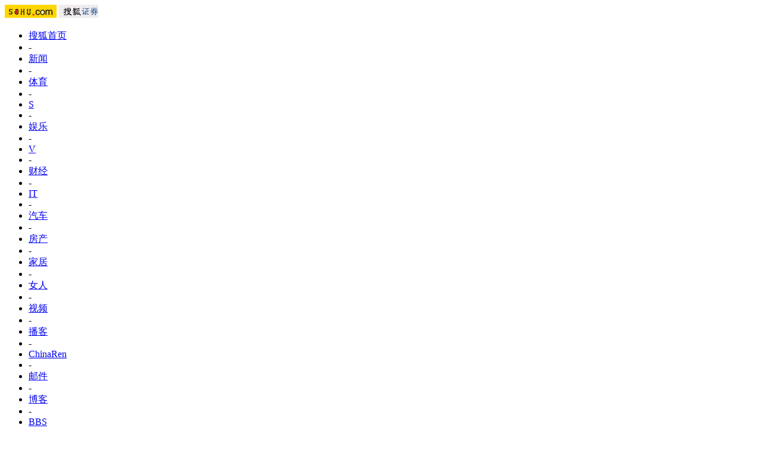

--- FILE ---
content_type: text/html; charset=gbk
request_url: https://q.stock.sohu.com/cn/300920/gsgg_11.shtml
body_size: 7192
content:
<!DOCTYPE html PUBLIC "-//W3C//DTD XHTML 1.0 Transitional//EN" "http://www.w3.org/TR/xhtml1/DTD/xhtml1-transitional.dtd">
<html xmlns="http://www.w3.org/1999/xhtml">
<head>
                                        <meta http-equiv="Content-Type" content="text/html; charset=gb2312"/>
    <!-- 财务报告,公司公告,新闻资讯,分析师评论 -->
    <title>润阳科技(300920) - 公司公告 - 股票行情中心 - 搜狐证券</title>
    <meta name="Keywords" content="润阳科技,300920,公司公告,报告,公告,评论">
    <meta name="Description"
          content="搜狐证券-行情中心(q.stock.sohu.com)-公司公告，提供润阳科技(300920)实时新闻资讯、个股新闻、分析师评论、公司公告、财务报告等信息">
    <link type="text/css" rel="stylesheet" href="//s1.biz.itc.cn/cn/css/BIZ_comm-1.4.2.css?000" media="screen" />
<link type="text/css" rel="stylesheet" href="//static.k.sohu.com/static/finance/pc/qstock/v0.0.12/css/BIZ_sec-1.4.1.css" media="screen" />

    <script type="text/javascript">
        /* 文件生成时写入区域 START */
        biz_Code = "cn_300920";
                    //上市股票
                biz_leftMenuConfig = [[0],[0, 0, 0, 0, 0, 0],[0],[0, 0, 0, 0, 0, 0],[0, 0, 0, 0],[0, 0, 0, 0, 0, 0, 0]];
    
        /* 文件生成时写入区域 END */
                                    biz_leftMenuConfig[2][0] = 1;
            biz_middMenuConfig = [1];
                                                                                        </script>
    <!-- 头部js START -->
    <script type="text/javascript">
/*var BIZ_menu_config = { nav: 1 };
commet_obj = {};
var loadEvents = function(){
    var ml1 = new jaw.commet(), url = PEAK.getHqURL(2);
    commet_obj = ml1;
    ml1.append("hq1", 25, url);
    ml1.handler();
}*/

</script>
<script type="text/javascript" src="//s1.biz.itc.cn/cn/script/lib/jquery-1.7.2.js"></script> 
<script type="text/javascript" src="//static.k.sohu.com/static/finance/pc/qstock/v0.0.12/js/biz/autocomplete-2.0.min.js"></script>
<script type="text/javascript" src="//static.k.sohu.com/static/finance/pc/qstock/v0.0.10/js/main/main-1.4.7.min.js"></script>

<script type="text/javascript">
var getServerTime = function(a) {//鍏徃鍏憡璇︾粏椤佃鎯呯鐗囪ˉ涓�
    var e = $("BIZ_time") || jQuery(".BIZ_IS_price_TS")[0];
    if (e) {
        var g = a[1][0], f = a[1][1], c = a[1][2], h = a[1][3], d = a[1][4], i = a[1][5];
        var b = new StringBuilder().append(g).append("-").append(f).append("-").append(c).append(" ").append(h).append(":").append(d).toString();
        e.innerHTML = b;
    }
    if (typeof window.js2fla == "function") {
        js2fla("['time', '" + b + "']");
    }
    PEAK.BIZ.serverTime.setHours(a[1][3], a[1][4]);
};
common_obj2fun.time = getServerTime;
</script>
<script type="text/javascript" src="//static.k.sohu.com/static/finance/pc/qstock/v0.0.10/js/main/hq_sec-1.4.min.js"></script>

    <!-- 头部js END -->
</head>

<body>

<!-- 页头 START -->
<!-- 搜狐通用页眉A START -->
<div id="criterionNav" class="Area_w">
    <a target="_blank" href="//www.sohu.com/" id="sohu_logo"><img height="22" border="0" src="//s1.biz.itc.cn/cn/pic/sohu_logo2.gif" alt="搜狐网站"/></a>
    <a target="_blank" href="//stock.sohu.com/" id="sohu_sec_logo"><img height="22" border="0" src="//s2.biz.itc.cn/cn/pic//stock_logo2.gif" alt="搜狐证券"/></a>

    <div id="criterionNav_right" class="Area">
    <ul class="right">
        <li><a target="_top" href="//www.sohu.com/">搜狐首页</a></li>
        <li>-</li>
        <li class="red"><a target="_top" href="//news.sohu.com/">新闻</a></li>
        <li>-</li>
        <li><a target="_top" href="//sports.sohu.com/">体育</a></li>
        <li>-</li>
        <li><a target="_top" href="//s.sohu.com/">S</a></li>
        <li>-</li>
        <li><a target="_top" href="//yule.sohu.com/">娱乐</a></li>
        <li>-</li>
        <li><a target="_top" href="//v.sohu.com/">V</a></li>
        <li>-</li>
        <li class="red"><a target="_top" href="//business.sohu.com/">财经</a></li>
        <li>-</li>
        <li><a target="_top" href="//it.sohu.com/">IT</a></li>
        <li>-</li>
        <li><a target="_top" href="//auto.sohu.com/">汽车</a></li>
        <li>-</li>
        <li><a target="_top" href="//house.sohu.com/">房产</a></li>
        <li>-</li>
        <li><a target="_top" href="//home.sohu.com/">家居</a></li>
        <li>-</li>
        <li><a target="_top" href="//women.sohu.com/">女人</a></li>
        <li>-</li>
        <li><a target="_top" href="//tv.sohu.com/">视频</a></li>
        <li>-</li>
        <li><a target="_top" href="//v.blog.sohu.com/">播客</a></li>
        <li>-</li>
        <li><a target="_top" href="//www.chinaren.com/">ChinaRen</a></li>
        <li>-</li>
        <li><a target="_top" href="//login.mail.sohu.com/">邮件</a></li>
        <li>-</li>
        <li><a target="_top" href="//blog.sohu.com/">博客</a></li>
        <li>-</li>
        <li><a target="_top" href="//club.sohu.com/">BBS</a></li>
        <li>-</li>
        <li><a target="_top" href="//comment2.news.sohu.com/">我说两句</a></li>
        <li>-</li>
        <li class="end"><a target="_top" href="//www.sogou.com/">搜狗</a></li>
    </ul>
    </div>

</div>
<!-- 搜狐通用页眉A END -->

<!-- 行情中心页眉 START -->
<div class="BIZ_header">
	<img id="BIZ_logo" src="//s3.biz.itc.cn/cn/pic/logo_BIZ_new_1.4.gif" title="搜狐财经行情Logo" alt="搜狐财经行情Logo" usemap="#BIZ_logo" />
	<map name="BIZ_logo">
		<area shape="rect" coords="0,0,110,46" href="//stock.sohu.com/" target="_blank"></area>
		<area shape="rect" coords="110,0,200,46" href="//q.stock.sohu.com/" target="_blank"></area>
	</map>
	<div id="BIZ_ver">
	 <!--	<a style="padding-right:30px;color:#f00" href="//stock.sohu.com/20130428/n374361532.shtml" target="_blank">*声明：由于系统调整，暂停美股港股行情服务</a> -->
		<a target="_blank" href="//q.stock.sohu.com/feedback.html">意见反馈</a>
		<a target="_blank" href="//stock.sohu.com/upload/stock_mobile.html " style="color:#18479B;">手机随时随地看行情</a>
	</div>

	<!-- 顶部功能栏 START -->
	<ul id="BIZ_fnbarA" class="BIZ_fnbarA">
		<li class="e1" c=0><a href="javascript:addBookmark();">加入收藏夹</a></li>
		<li class="e2" c=1><a href="javascript:setHomepage();">设为首页</a></li>
	</ul>
	<!-- 顶部功能栏 END -->

	<!-- 行情中心主导航 START -->
	<style type="text/css">
	div.BIZ_header div.BIZ_nav ul li{margin-right:0}
	</style>
	<div id="BIZ_nav" class="BIZ_nav">
		<ul style="width:900px;margin-left:135px">
			<li>首 页<a href="/index.shtml">首 页</a></li>
			<li>个 股<a href="/cn/000002/index.shtml">个 股</a></li>
			<li>指 数<a href="/cn/zs.shtml">指 数</a></li>
			<li>排 行<a href="/cn/ph.shtml">排 行</a></li>
			<li>板 块<a href="/cn/bk.shtml">板 块</a></li>
			<li>自选股<a style="background:url(//stock.sohu.com/upload/mystock2012/html/skin/images/new2.gif) no-repeat" href="/cn/mystock.shtml">自选股</a></li>
		<!--	<li>千股千评<a href="//t.stock.sohu.com">千股千评</a></li>-->
		<!--	<li>炒股大赛<a href="//q.stock.sohu.com/cgds/" target="_blank" style="color:#f60">炒股大赛</a></li>-->
		</ul>
		<div class="BIZ_update_info" style="display:none"></div>
		<div class="BIZ_nav_border"></div>
	</div>
</div>
<!-- 行情中心页眉 END -->

<!-- 页头 END -->

<!-- 行情中心主栏 START -->
<style type="text/css">
	div#FEP_searchbar{left:15px}
	div.BIZ_bar_wrapper div.BIZ_bar div.BIZ_login ul.off li.fn{width:50px;}
	div.BIZ_bar_wrapper div.BIZ_bar div.BIZ_login ul.on li.caption{margin-right:10px}
	div.BIZ_bar_wrapper div.BIZ_bar div.BIZ_login{left:auto;right:10px;background:url(//i1.itc.cn/20120920/2bb1_e4c60ac2_b96d_b596_71aa_d67fed8c8861_1.png) no-repeat; _background:transparent;_filter:progid:DXImageTransform.Microsoft.AlphaImageLoader(enabled='true',sizingMethod='crop',src='//i1.itc.cn/20120920/2bb1_e4c60ac2_b96d_b596_71aa_d67fed8c8861_1.png')}
</style>
<div class="BIZ_bar_wrapper">
	<div id="BIZ_bar" class="BIZ_bar">
		<!--
		<span class="BIZ_user"></span>
		行情中心登陆元素 START -->
		<div id="BIZ_login" class="BIZ_login"></div>
		<!-- 行情中心登陆元素 END -->
		
		<!-- 搜索&Suggest START -->
		<div id="FEP_searchbar" class="searchbar suggestRoot clearfix">
			<form action="javascript:void(0)" id="searchForm">
				<ul id="FEP_searchList" class="searchList clearfix">
					<li class="e1"><input id="searchInput" type="text" autoComplete="off" disableautocomplete /></li>
					<li class="e2"><input id="FEP_searchBtn" type="submit" class="suggest_btn" value=""/></li>
				</ul>
			</form>
			<div id="suggestDiv" class="suggestLists" style="display: none; "></div>
		</div>
		<!-- 搜索&Suggest END -->
	</div>
	<div class="BIZ_bar_border"></div>
</div>
<!--<div class="flash" style="width:980px;margin:0 auto 10px">
    <a href="//q.stock.sohu.com/cgds/index.do" target="_blank"><img src="//stock.sohu.com/upload/chaogu_pc/images/gf980x100.gif"></a>
</div>-->

<!-- 行情中心主栏 END -->

<div class="str2Column clearfix">
    <div class="str2ColumnL">
        <!-- 行情中心主菜单 START -->
        <div class="BIZ_menu_shadow">
            <div id="BIZ_stock_list" class="BIZ_stock_list">
	<div class="BIZ_tabA">
		<ul class="clearfix" id="FTag">
			<li id="ft0" class="current" c="BIZ_MyLBS"><span>最近浏览股</span></li>
			<li id="ft1" c="BIZ_Mystock"><span><a href="//q.stock.sohu.com/cn/mystock.shtml">我的自选股</a></span></li>
		</ul>
	</div>
	<table id="BIZ_MyLBS">
		<tr><td width="50px"><span>&nbsp;</span></td><td></td></tr>
		<tr><td><span>&nbsp;</span></td><td></td></tr>
		<tr><td><span>&nbsp;</span></td><td></td></tr>
		<tr><td><span>&nbsp;</span></td><td></td></tr>
		<tr class="last"><td><span>&nbsp;</span></td><td></td></tr>
	</table>
	<table id="BIZ_Mystock" style="display:none">
		<tr><td width="50px"><span>&nbsp;</span></td><td></td></tr>
		<tr><td><span>&nbsp;</span></td><td></td></tr>
		<tr><td><span>&nbsp;</span></td><td></td></tr>
		<tr><td><span>&nbsp;</span></td><td></td></tr>
		<tr class="last"><td><span>&nbsp;</span></td><td></td></tr>
	</table>
</div>

            <div class="BIZ_menu_border">
                <div id="BIZ_menu" class="BIZ_menu">
                    <script>biz_Name = "润阳科技";
var status = "0";</script>
<div class="part first">
    <ul>
        <li><a href="//q.stock.sohu.com/cn/300920/index.shtml"><b>润阳科技</b></a></li>
    </ul>
</div>
    <div class="part">
        <h3>行情图表</h3>
        <ul>
            <li class="tuijian_li" style="display:none"><a href="//q.stock.sohu.com/qp/index.html?cn_300920">实时行情</a><span class="tuijian">推荐</span></li>
            <li><a href="//q.stock.sohu.com/cn/300920/cjmx.shtml">成交明细</a></li>
            <li><a href="//q.stock.sohu.com/cn/300920/fjb.shtml">分价表</a></li>
            <li><a href="//q.stock.sohu.com/cn/300920/lshq.shtml">历史行情</a></li>
            <li><a href="//q.stock.sohu.com/cn/300920/lhb.shtml">龙虎榜数据</a></li>
                            <li><a href="//q.stock.sohu.com/cn/300920/dzjy.shtml">大宗交易</a></li>
                    </ul>
    </div>
    <div class="part">
        <h3>新闻资讯</h3>
        <ul>
            <!-- <li><a href="//q.stock.sohu.com/cn/300920/news_gs.shtml">公司新闻</a></li> -->
            <li><a href="//q.stock.sohu.com/cn/300920/information.shtml?type=100" target="_blank">公司公告</a></li>
            <!-- <li><a href="//q.stock.sohu.com/cn/300920/news_gg.shtml">个股研究</a></li> -->
            <!-- <li><a href="//q.stock.sohu.com/cn/300920/news_hy.shtml">行业新闻</a></li> -->
            <!-- <li><a href="//q.stock.sohu.com/cn/300920/news_xg.shtml">相关新闻</a></li> -->
            <!-- <li><a href="//q.stock.sohu.com/cn/300920/news.shtml">个股新闻</a></li> -->
            <!-- <li><a href="//q.stock.sohu.com/cn/300920/pl.shtml">分析师评论</a></li> -->
        </ul>
    </div>
    <div class="part">
        <h3>公司概况</h3>
        <ul>
            <li><a href="//q.stock.sohu.com/cn/300920/gsjj.shtml">公司简介</a></li>
            <li><a href="//q.stock.sohu.com/cn/300920/gbjg.shtml">股本结构</a></li>
            <li><a href="//q.stock.sohu.com/cn/300920/glc.shtml">管理层</a></li>
            <li><a href="//q.stock.sohu.com/cn/300920/jyqk.shtml">经营情况简介</a></li>
            <li><a href="//q.stock.sohu.com/cn/300920/bw.shtml">重大事项备忘</a></li>
            <li><a href="//q.stock.sohu.com/cn/300920/fhsp.shtml">分红送配记录</a></li>
        </ul>
    </div>
    <div class="part">
        <h3>持仓明细</h3>
        <ul>
            <li><a href="//q.stock.sohu.com/cn/300920/zygd.shtml">主要股东</a></li>
            <li><a href="//q.stock.sohu.com/cn/300920/ltgd.shtml">流通股股东</a></li>
            <li><a href="//q.stock.sohu.com/cn/300920/jjcc.shtml">基金持仓</a></li>
            <li><a href="//q.stock.sohu.com/cn/300920/xsjj.shtml">限售股解禁表</a></li>
        </ul>
    </div>
    <div class="part last">
        <h3>财务数据</h3>
        <ul>
            <li><a href="//q.stock.sohu.com/cn/300920/cwzb.shtml">重要财务指标</a></li>
            <li><a href="//q.stock.sohu.com/cn/300920/srgc.shtml">主营收入构成</a></li>
            <li><a href="//q.stock.sohu.com/cn/300920/zcfz.shtml">资产负债表</a></li>
            <li><a href="//q.stock.sohu.com/cn/300920/xjll.shtml">现金流量表</a></li>
            <li><a href="//q.stock.sohu.com/cn/300920/lr.shtml">利润表</a></li>
            <li><a href="//q.stock.sohu.com/cn/300920/yjyg.shtml">业绩预告</a></li>
            <li><a href="//q.stock.sohu.com/cn/300920/information.shtml?type=130" target="_blank">财务报告</a></li>
        </ul>
    </div>

                </div>
            </div>
        </div>
        <!-- 行情中心主菜单 END -->
    </div>
    <div class="str2ColumnR">
        <!-- 行情中心报价区域 START -->
        <div class="BIZ_IS_price_shadow">
            <div class="BIZ_IS_price_border">
                <div id="BIZ_IS_price_A1" class="BIZ_IS_priceA">
                    <div class="BIZ_IS_price_id">
                                                    <a id="BIZ_IS_Name"
                               href="//q.stock.sohu.com/cn/300920/index.shtml">润阳科技</a>
                                                <span>（300920）</span>
                    </div>
                    <!-- price START -->
                    					<ul class="BIZ_IS_price_A">
						<li class="e1" c=2></li>
						<li class="e2" c=3></li>
						<li class="e3" c=4></li>
					</ul>
					<div class="BIZ_IS_price_TS" id="BIZ_time"></div>

		            <!-- 加入自选股功能栏 START -->
					<div class="BIZ_fnbarB">
						<ul>
							<li class="e1"><a href="index.shtml">实时行情</a></li>
							<li class="e2"><a href="javascript:addMyStock();">加入自选股</a></li>
						</ul>
						<div id="BIZ_myStockList" class="e2" style="display:none;"></div>
					</div>
					<!-- 加入自选股功能栏 END -->

                    <!-- price END -->
                </div>
            </div>
        </div>
        <!-- 行情中心报价区域 END -->
        <div class="BIZ_innerMain">

            <div class="BIZ_tabC">
                                                    <ul id="BIZ_tabC">
                        <!-- <li><a href="/cn/300920/news.shtml">个股新闻</a></li> -->
                        <!-- <li><a href="/cn/300920/news_gs.shtml">公司新闻</a></li>-->
                        <li class="current">公司公告</li>
                        <!-- <li><a href="/cn/300920/news_gg.shtml">个股研究</a></li>-->
                        <!-- <li><a href="/cn/300920/news_hy.shtml">行业新闻</a></li>-->
                        <!-- <li><a href="/cn/300920/news_xg.shtml">相关新闻</a></li>-->
                    </ul>
                                                                                                
                            </div>
            <div class="BIZ_innerBoard">
                <h2>公司公告</h2>
                <div class="BIZ_innerContent">
                    <ul>
                                                                                    <li>·<a href="/cn,gg,300920,53291491.shtml" target="_blank">润阳科技：关于2023年度担保额度预计的公告</a>
                                    <span>（2023-04-26）</span>
                                                                            <a href="/newpdf/202353291491.pdf" title="查看PDF公告" target="_blank">
                                            <img class="ico_pdf" src="//s1.biz.itc.cn/cn/pic/ico_pdf.gif">
                                        </a>
                                                                    </li>

                                                            <li>·<a href="/cn,gg,300920,53291235.shtml" target="_blank">润阳科技：2022年度内部控制自我评价报告</a>
                                    <span>（2023-04-26）</span>
                                                                            <a href="/newpdf/202353291235.pdf" title="查看PDF公告" target="_blank">
                                            <img class="ico_pdf" src="//s1.biz.itc.cn/cn/pic/ico_pdf.gif">
                                        </a>
                                                                    </li>

                                                            <li>·<a href="/cn,gg,300920,53291255.shtml" target="_blank">润阳科技：兴业证券股份有限公司关于浙江润阳新材料科技股份有限公司2023年度日常关联交易预计的核查意见</a>
                                    <span>（2023-04-26）</span>
                                                                            <a href="/newpdf/202353291255.pdf" title="查看PDF公告" target="_blank">
                                            <img class="ico_pdf" src="//s1.biz.itc.cn/cn/pic/ico_pdf.gif">
                                        </a>
                                                                    </li>

                                                            <li>·<a href="/cn,gg,300920,53291427.shtml" target="_blank">润阳科技：董事会关于2022年度募集资金存放与使用情况的专项报告</a>
                                    <span>（2023-04-26）</span>
                                                                            <a href="/newpdf/202353291427.pdf" title="查看PDF公告" target="_blank">
                                            <img class="ico_pdf" src="//s1.biz.itc.cn/cn/pic/ico_pdf.gif">
                                        </a>
                                                                    </li>

                                                            <li>·<a href="/cn,gg,300920,53291497.shtml" target="_blank">润阳科技：关于向金融机构申请2023年度综合授信额度、银行贷款及相应担保事项的公告</a>
                                    <span>（2023-04-26）</span>
                                                                            <a href="/newpdf/202353291497.pdf" title="查看PDF公告" target="_blank">
                                            <img class="ico_pdf" src="//s1.biz.itc.cn/cn/pic/ico_pdf.gif">
                                        </a>
                                                                    </li>

                                                            <li>·<a href="/cn,gg,300920,53291249.shtml" target="_blank">润阳科技：2022年度独立董事述职报告（王光昌）</a>
                                    <span>（2023-04-26）</span>
                                                                            <a href="/newpdf/202353291249.pdf" title="查看PDF公告" target="_blank">
                                            <img class="ico_pdf" src="//s1.biz.itc.cn/cn/pic/ico_pdf.gif">
                                        </a>
                                                                    </li>

                                                            <li>·<a href="/cn,gg,300920,53291409.shtml" target="_blank">润阳科技：2022年度独立董事述职报告（刘翰林）</a>
                                    <span>（2023-04-26）</span>
                                                                            <a href="/newpdf/202353291409.pdf" title="查看PDF公告" target="_blank">
                                            <img class="ico_pdf" src="//s1.biz.itc.cn/cn/pic/ico_pdf.gif">
                                        </a>
                                                                    </li>

                                                            <li>·<a href="/cn,gg,300920,53291241.shtml" target="_blank">润阳科技：2022年年度报告披露提示性公告</a>
                                    <span>（2023-04-26）</span>
                                                                            <a href="/newpdf/202353291241.pdf" title="查看PDF公告" target="_blank">
                                            <img class="ico_pdf" src="//s1.biz.itc.cn/cn/pic/ico_pdf.gif">
                                        </a>
                                                                    </li>

                                                            <li>·<a href="/cn,gg,300920,53291372.shtml" target="_blank">润阳科技：董事会决议公告</a>
                                    <span>（2023-04-26）</span>
                                                                            <a href="/newpdf/202353291372.pdf" title="查看PDF公告" target="_blank">
                                            <img class="ico_pdf" src="//s1.biz.itc.cn/cn/pic/ico_pdf.gif">
                                        </a>
                                                                    </li>

                                                            <li>·<a href="/cn,gg,300920,53291172.shtml" target="_blank">润阳科技：浙江润阳新材料科技股份有限公司2022年度募集资金存放与使用情况专项报告的鉴证报告</a>
                                    <span>（2023-04-26）</span>
                                                                            <a href="/newpdf/202353291172.pdf" title="查看PDF公告" target="_blank">
                                            <img class="ico_pdf" src="//s1.biz.itc.cn/cn/pic/ico_pdf.gif">
                                        </a>
                                                                    </li>

                                                            <li>·<a href="/cn,gg,300920,53291364.shtml" target="_blank">润阳科技：兴业证券股份有限公司关于浙江润阳新材料科技股份有限公司2022年度募集资金存放与使用情况的核查意见</a>
                                    <span>（2023-04-26）</span>
                                                                            <a href="/newpdf/202353291364.pdf" title="查看PDF公告" target="_blank">
                                            <img class="ico_pdf" src="//s1.biz.itc.cn/cn/pic/ico_pdf.gif">
                                        </a>
                                                                    </li>

                                                            <li>·<a href="/cn,gg,300920,53291168.shtml" target="_blank">润阳科技：2022年年度审计报告</a>
                                    <span>（2023-04-26）</span>
                                                                            <a href="/newpdf/202353291168.pdf" title="查看PDF公告" target="_blank">
                                            <img class="ico_pdf" src="//s1.biz.itc.cn/cn/pic/ico_pdf.gif">
                                        </a>
                                                                    </li>

                                                            <li>·<a href="/cn,gg,300920,53202955.shtml" target="_blank">润阳科技：关于部分闲置募集资金进行现金管理到期收回并继续进行现金管理的公告</a>
                                    <span>（2023-04-24）</span>
                                                                            <a href="/newpdf/202353202955.pdf" title="查看PDF公告" target="_blank">
                                            <img class="ico_pdf" src="//s1.biz.itc.cn/cn/pic/ico_pdf.gif">
                                        </a>
                                                                    </li>

                                                            <li>·<a href="/cn,gg,300920,52171845.shtml" target="_blank">润阳科技：第三届董事会第十六次会议决议公告</a>
                                    <span>（2023-02-20）</span>
                                                                            <a href="/newpdf/202352171845.pdf" title="查看PDF公告" target="_blank">
                                            <img class="ico_pdf" src="//s1.biz.itc.cn/cn/pic/ico_pdf.gif">
                                        </a>
                                                                    </li>

                                                            <li>·<a href="/cn,gg,300920,52171829.shtml" target="_blank">润阳科技：关于使用部分闲置募集资金暂时补充流动资金的公告</a>
                                    <span>（2023-02-20）</span>
                                                                            <a href="/newpdf/202352171829.pdf" title="查看PDF公告" target="_blank">
                                            <img class="ico_pdf" src="//s1.biz.itc.cn/cn/pic/ico_pdf.gif">
                                        </a>
                                                                    </li>

                                                            <li>·<a href="/cn,gg,300920,52171781.shtml" target="_blank">润阳科技：兴业证券股份有限公司关于浙江润阳新材料科技股份有限公司使用部分闲置募集资金暂时补充流动资金的核查意见</a>
                                    <span>（2023-02-20）</span>
                                                                            <a href="/newpdf/202352171781.pdf" title="查看PDF公告" target="_blank">
                                            <img class="ico_pdf" src="//s1.biz.itc.cn/cn/pic/ico_pdf.gif">
                                        </a>
                                                                    </li>

                                                            <li>·<a href="/cn,gg,300920,52171773.shtml" target="_blank">润阳科技：第三届监事会第十六次会议决议公告</a>
                                    <span>（2023-02-20）</span>
                                                                            <a href="/newpdf/202352171773.pdf" title="查看PDF公告" target="_blank">
                                            <img class="ico_pdf" src="//s1.biz.itc.cn/cn/pic/ico_pdf.gif">
                                        </a>
                                                                    </li>

                                                            <li>·<a href="/cn,gg,300920,52171787.shtml" target="_blank">润阳科技：独立董事关于第三届董事会第十六次会议相关事项的独立意见</a>
                                    <span>（2023-02-20）</span>
                                                                            <a href="/newpdf/202352171787.pdf" title="查看PDF公告" target="_blank">
                                            <img class="ico_pdf" src="//s1.biz.itc.cn/cn/pic/ico_pdf.gif">
                                        </a>
                                                                    </li>

                                                            <li>·<a href="/cn,gg,300920,52076295.shtml" target="_blank">润阳科技：关于公司特定股东收到浙江证监局警示函的公告</a>
                                    <span>（2023-02-07）</span>
                                                                            <a href="/newpdf/202352076295.pdf" title="查看PDF公告" target="_blank">
                                            <img class="ico_pdf" src="//s1.biz.itc.cn/cn/pic/ico_pdf.gif">
                                        </a>
                                                                    </li>

                                                            <li>·<a href="/cn,gg,300920,51962722.shtml" target="_blank">润阳科技：关于闲置募集资金及自有资金到期收回并继续进行现金管理的公告</a>
                                    <span>（2023-01-20）</span>
                                                                            <a href="/newpdf/202351962722.pdf" title="查看PDF公告" target="_blank">
                                            <img class="ico_pdf" src="//s1.biz.itc.cn/cn/pic/ico_pdf.gif">
                                        </a>
                                                                    </li>

                                                            <li>·<a href="/cn,gg,300920,51904666.shtml" target="_blank">润阳科技：2022年年度业绩预告</a>
                                    <span>（2023-01-18）</span>
                                                                            <a href="/newpdf/202351904666.pdf" title="查看PDF公告" target="_blank">
                                            <img class="ico_pdf" src="//s1.biz.itc.cn/cn/pic/ico_pdf.gif">
                                        </a>
                                                                    </li>

                                                            <li>·<a href="/cn,gg,300920,51683546.shtml" target="_blank">润阳科技：关于对外投资设立合资公司的进展公告</a>
                                    <span>（2022-12-26）</span>
                                                                            <a href="/newpdf/202251683546.pdf" title="查看PDF公告" target="_blank">
                                            <img class="ico_pdf" src="//s1.biz.itc.cn/cn/pic/ico_pdf.gif">
                                        </a>
                                                                    </li>

                                                            <li>·<a href="/cn,gg,300920,51683476.shtml" target="_blank">润阳科技：兴业证券股份有限公司关于浙江润阳新材料科技股份有限公司2022年度定期现场检查报告</a>
                                    <span>（2022-12-26）</span>
                                                                            <a href="/newpdf/202251683476.pdf" title="查看PDF公告" target="_blank">
                                            <img class="ico_pdf" src="//s1.biz.itc.cn/cn/pic/ico_pdf.gif">
                                        </a>
                                                                    </li>

                                                            <li>·<a href="/cn,gg,300920,51634885.shtml" target="_blank">润阳科技：关于特定股东减持公司股份及致歉的公告</a>
                                    <span>（2022-12-20）</span>
                                                                            <a href="/newpdf/202251634885.pdf" title="查看PDF公告" target="_blank">
                                            <img class="ico_pdf" src="//s1.biz.itc.cn/cn/pic/ico_pdf.gif">
                                        </a>
                                                                    </li>

                                                            <li>·<a href="/cn,gg,300920,51558394.shtml" target="_blank">润阳科技：关于对外投资设立合资公司的公告</a>
                                    <span>（2022-12-13）</span>
                                                                            <a href="/newpdf/202251558394.pdf" title="查看PDF公告" target="_blank">
                                            <img class="ico_pdf" src="//s1.biz.itc.cn/cn/pic/ico_pdf.gif">
                                        </a>
                                                                    </li>

                                                            <li>·<a href="/cn,gg,300920,51433666.shtml" target="_blank">润阳科技：第三届监事会第十五次会议决议公告</a>
                                    <span>（2022-11-30）</span>
                                                                            <a href="/newpdf/202251433666.pdf" title="查看PDF公告" target="_blank">
                                            <img class="ico_pdf" src="//s1.biz.itc.cn/cn/pic/ico_pdf.gif">
                                        </a>
                                                                    </li>

                                                            <li>·<a href="/cn,gg,300920,51433646.shtml" target="_blank">润阳科技：第三届董事会第十五次会议决议公告</a>
                                    <span>（2022-11-30）</span>
                                                                            <a href="/newpdf/202251433646.pdf" title="查看PDF公告" target="_blank">
                                            <img class="ico_pdf" src="//s1.biz.itc.cn/cn/pic/ico_pdf.gif">
                                        </a>
                                                                    </li>

                                                            <li>·<a href="/cn,gg,300920,51433558.shtml" target="_blank">润阳科技：关于继续使用部分闲置募集资金及自有资金进行现金管理的公告</a>
                                    <span>（2022-11-30）</span>
                                                                            <a href="/newpdf/202251433558.pdf" title="查看PDF公告" target="_blank">
                                            <img class="ico_pdf" src="//s1.biz.itc.cn/cn/pic/ico_pdf.gif">
                                        </a>
                                                                    </li>

                                                            <li>·<a href="/cn,gg,300920,51433572.shtml" target="_blank">润阳科技：独立董事关于第三届董事会第十五次会议相关事项的独立意见</a>
                                    <span>（2022-11-30）</span>
                                                                            <a href="/newpdf/202251433572.pdf" title="查看PDF公告" target="_blank">
                                            <img class="ico_pdf" src="//s1.biz.itc.cn/cn/pic/ico_pdf.gif">
                                        </a>
                                                                    </li>

                                                            <li>·<a href="/cn,gg,300920,51433564.shtml" target="_blank">润阳科技：兴业证券股份有限公司关于浙江润阳新材料科技股份有限公司继续使用部分闲置募集资金及自有资金的核查意见</a>
                                    <span>（2022-11-30）</span>
                                                                            <a href="/newpdf/202251433564.pdf" title="查看PDF公告" target="_blank">
                                            <img class="ico_pdf" src="//s1.biz.itc.cn/cn/pic/ico_pdf.gif">
                                        </a>
                                                                    </li>

                                                            <li>·<a href="/cn,gg,300920,51352867.shtml" target="_blank">润阳科技：独立董事关于第三届董事会第十四次会议相关事项的独立意见</a>
                                    <span>（2022-11-21）</span>
                                                                            <a href="/newpdf/202251352867.pdf" title="查看PDF公告" target="_blank">
                                            <img class="ico_pdf" src="//s1.biz.itc.cn/cn/pic/ico_pdf.gif">
                                        </a>
                                                                    </li>

                                                                        </ul>
                    <div class="pageA">
                        <ul>
                            <li>
                                                                    <a href="gsgg.shtml">首页</a>
                                                            </li>
                            <li class="separator"></li>
                            <li>

                                                                    <a href="gsgg_12.shtml">&lt;前一页</a>
                                                            </li>

                            <li class="separator"></li>
                            <li>
                                                                    <a href="gsgg_10.shtml">后一页&gt;</a>
                                                            </li>
                            <li class="separator"></li>
                            <li>
                                                                    <a href="gsgg_1.shtml">末页</a>
                                                            </li>
                        </ul>
                    </div>
                </div>
            </div>
        </div>
    </div>
    <div class="foot"></div>
</div>

<!-- 行情中心页脚 START -->
<div id="BIZ_footer" class="BIZ_footer">
    <a href="javascript:void(0)" onClick="this.style.behavior='url(#default#homepage)';this.setHomePage('//www.sohu.com');return false;">设置首页</a>
    - <a href="//q.stock.sohu.com/sitemap.shtml" target="_blank">站点地图</a>
    - <a href="//pinyin.sogou.com/" target="_blank">搜狗输入法</a>
    - <a href="//up.sohu.com/" target="_blank">支付中心</a>
    - <a href="//hr.sohu.com" target=_blank>搜狐招聘</a>
    - <a href="//ad.sohu.com/" target=_blank>广告服务</a>
    - <a href="//sohucallcenter.blog.sohu.com/" target="_blank">客服中心</a>
    - <a href="//corp.sohu.com/s2006/contactus/" target="_blank">联系方式</a>
    - <a href="//www.sohu.com/about/privacy.html" target="_blank">保护隐私权</a>
    - <a href="//corp.sohu.com/" target="_blank">About SOHU</a>
    - <a href="//corp.sohu.com/indexcn.shtml" target="_blank">公司介绍</a>
    <br />Copyright <span class="cr">&copy;</span> 2022 Sohu.com Inc. All Rights Reserved. 搜狐公司 <span class="unline"><a href="//corp.sohu.com/s2007/copyright/" target="_blank">版权所有</a></span>
    <br />搜狐不良信息举报电话：010－62728061 举报邮箱：<a href="mailto:jubao@contact.sohu.com">jubao@contact.sohu.com</a>
</div>

<!-- START WRating v1.0 -->
<!--
<script type="text/javascript" src="https://dsl.wrating.com/a1.js">
</script>
<script type="text/javascript">
var vjAcc="860010-0626010000";
var wrUrl="https://dsl.wrating.com/";
vjTrack("");
</script>
<noscript><img src="https://dsl.wrating.com/a.gif?a=&c=860010-0626010000" width="1" height="1"/></noscript>
-->
<!-- END WRating v1.0 -->

<script type="text/javascript" src="//js.sohu.com/mail/pv/pv_v203_ajax.js"></script>
<!--
<script type="text/javascript">
if(typeof jaw != 'undefined'){
	(new Image).src = '//stat.stock.sohu.com/qstock_v.gif?SUV=' +  jaw.cookie.get("SUV") + '&' + Math.random();
}
</script>
-->

<!-- 行情中心页脚 START -->
<script type="text/javascript" src="//static.k.sohu.com/static/finance/pc/tongji/tongji.js"></script>


</body>
</html>


--- FILE ---
content_type: text/html; charset=gbk
request_url: https://hq.stock.sohu.com/cn/920/cn_300920-1.html?callback=jQuery17208172408671071643_1769016015339&_=1769016015561
body_size: 1217
content:
fortune_hq({'index':[['zs_000001','上证指数','4116.94','0.08%','3.29','66698950700','11802','/zs/000001/index.shtml'],['zs_399001','深证成指','14255.13','0.70%','99.50','79396304271','14205','/zs/399001/index.shtml']],'change':[['cn_920050','N爱舍伦','175.59%','/cn/920050/index.shtml'],['cn_920427','华维设计','29.96%','/cn/920427/index.shtml'],['cn_300391','*ST长药 ','20.75%','/cn/300391/index.shtml'],['cn_301031','中熔电气','20.00%','/cn/301031/index.shtml'],['cn_300837','浙矿股份','20.00%','/cn/300837/index.shtml'],['cn_301486','致尚科技','20.00%','/cn/301486/index.shtml'],['cn_301200','大族数控','20.00%','/cn/301200/index.shtml'],['cn_300344','*ST立方 ','20.00%','/cn/300344/index.shtml'],['cn_301023','奕帆传动','20.00%','/cn/301023/index.shtml'],['cn_920455','汇隆活塞','20.00%','/cn/920455/index.shtml']],'price_A1':['cn_300920','润阳科技','44.06','+1.18','2.75%','-1','','--'],'price_A2':['43.77','42.88','--','42.44','0.91','44.53','2.86%','42.34','15857','51.46','126.06','34.30','6941','44.06','5.11%','0','44.06亿','0.00%'],'price_A3':['44.06','--','--','--','--','--','20260121153057','3'],'perform':['27.88%','174','44.16','1','44.15','5','44.10','200','44.09','10','44.08','9','44.06','42','44.04','6','44.00','152','43.95','46','43.92','153','8928','6696','Z','','0.09%'],'dealdetail':[['15:00:06','44.06','2.75%','103','45'],['14:56:42','-43.92','2.43%','1','0.44'],['14:56:36','-43.94','2.47%','3','1'],['14:56:30','-43.97','2.54%','23','10'],['14:56:30','-43.98','2.57%','4','2'],['14:56:24','-43.98','2.57%','1','0.44'],['14:56:15','-43.98','2.57%','7','3'],['14:56:03','44.00','2.61%','13','6'],['14:55:54','44.00','2.61%','7','3'],['14:55:42','-43.96','2.52%','5','2'],['14:55:36','43.96','2.52%','1','0.44'],['14:55:30','43.95','2.50%','22','10'],['14:55:21','-43.93','2.45%','18','8']],'pricedetail':[['44.01','171','75','46%'],['44.02','166','73','14%'],['44.03','190','84','51%'],['44.04','182','80','32%'],['44.05','177','78','42%'],['44.06','325','143','7%'],['44.07','49','22','55%'],['44.08','397','175','94%'],['44.09','179','79','49%'],['44.10','113','50','87%']],'sector':[['5464','基础化工','1.41%','/cn/bk_5464.html'],['5218','婴童概念','0.34%','/cn/bk_5218.html'],['7495','创业板注册制','1.85%','/cn/bk_7495.html'],['3155','浙江板块','1.11%','/cn/bk_3155.html']],'price_B1':[],'price_B2':[],'quote_m_r':['quote_m_r',"['15:28','44.06','43.77','0','0'],['15:29','44.06','43.77','0','0'],['15:30','44.06','43.77','0','0']"],'quote_k_r':['quote_k_r',"['20260121','42.44','44.06','44.53','42.34','15857','6941','2.86%','1.18','2.75%','--','--']","['20260121','42.44','44.06','44.53','42.34','15857','6941','2.86%','1.18','2.75%','--','--']"],'quote_wk_r':['quote_wk_r',"['20260121','43.59','44.06','44.67','42.34','49336.68','21539','--','0.47','1.08%','20260119']","['20260121','43.59','44.06','44.67','42.34','49336.68','21539','--','0.47','1.08%','20260119']"],'quote_mk_r':['quote_mk_r',"['20260121','46.04','44.06','48.36','42.33','314214.90','140066','--','-2.01','-4.36%','20260105']","['20260121','46.04','44.06','48.36','42.33','314214.90','140066','--','-2.01','-4.36%','20260105']"],'time':['2026','01','21','15','00','57'],'news_m_r':"['2024-10-29','09:30']"});

--- FILE ---
content_type: text/html; charset=gbk
request_url: https://hq.stock.sohu.com/cn/920/cn_300920-1.html?callback=jQuery17208172408671071643_1769016015340&_=1769016025563
body_size: 1217
content:
fortune_hq({'index':[['zs_000001','上证指数','4116.94','0.08%','3.29','66698950700','11802','/zs/000001/index.shtml'],['zs_399001','深证成指','14255.13','0.70%','99.50','79396304271','14205','/zs/399001/index.shtml']],'change':[['cn_920050','N爱舍伦','175.59%','/cn/920050/index.shtml'],['cn_920427','华维设计','29.96%','/cn/920427/index.shtml'],['cn_300391','*ST长药 ','20.75%','/cn/300391/index.shtml'],['cn_301031','中熔电气','20.00%','/cn/301031/index.shtml'],['cn_300837','浙矿股份','20.00%','/cn/300837/index.shtml'],['cn_301486','致尚科技','20.00%','/cn/301486/index.shtml'],['cn_301200','大族数控','20.00%','/cn/301200/index.shtml'],['cn_300344','*ST立方 ','20.00%','/cn/300344/index.shtml'],['cn_301023','奕帆传动','20.00%','/cn/301023/index.shtml'],['cn_920455','汇隆活塞','20.00%','/cn/920455/index.shtml']],'price_A1':['cn_300920','润阳科技','44.06','+1.18','2.75%','-1','','--'],'price_A2':['43.77','42.88','--','42.44','0.91','44.53','2.86%','42.34','15857','51.46','126.06','34.30','6941','44.06','5.11%','0','44.06亿','0.00%'],'price_A3':['44.06','--','--','--','--','--','20260121153057','3'],'perform':['27.88%','174','44.16','1','44.15','5','44.10','200','44.09','10','44.08','9','44.06','42','44.04','6','44.00','152','43.95','46','43.92','153','8928','6696','Z','','0.09%'],'dealdetail':[['15:00:06','44.06','2.75%','103','45'],['14:56:42','-43.92','2.43%','1','0.44'],['14:56:36','-43.94','2.47%','3','1'],['14:56:30','-43.97','2.54%','23','10'],['14:56:30','-43.98','2.57%','4','2'],['14:56:24','-43.98','2.57%','1','0.44'],['14:56:15','-43.98','2.57%','7','3'],['14:56:03','44.00','2.61%','13','6'],['14:55:54','44.00','2.61%','7','3'],['14:55:42','-43.96','2.52%','5','2'],['14:55:36','43.96','2.52%','1','0.44'],['14:55:30','43.95','2.50%','22','10'],['14:55:21','-43.93','2.45%','18','8']],'pricedetail':[['44.01','171','75','46%'],['44.02','166','73','14%'],['44.03','190','84','51%'],['44.04','182','80','32%'],['44.05','177','78','42%'],['44.06','325','143','7%'],['44.07','49','22','55%'],['44.08','397','175','94%'],['44.09','179','79','49%'],['44.10','113','50','87%']],'sector':[['5464','基础化工','1.41%','/cn/bk_5464.html'],['5218','婴童概念','0.34%','/cn/bk_5218.html'],['7495','创业板注册制','1.85%','/cn/bk_7495.html'],['3155','浙江板块','1.11%','/cn/bk_3155.html']],'price_B1':[],'price_B2':[],'quote_m_r':['quote_m_r',"['15:28','44.06','43.77','0','0'],['15:29','44.06','43.77','0','0'],['15:30','44.06','43.77','0','0']"],'quote_k_r':['quote_k_r',"['20260121','42.44','44.06','44.53','42.34','15857','6941','2.86%','1.18','2.75%','--','--']","['20260121','42.44','44.06','44.53','42.34','15857','6941','2.86%','1.18','2.75%','--','--']"],'quote_wk_r':['quote_wk_r',"['20260121','43.59','44.06','44.67','42.34','49336.68','21539','--','0.47','1.08%','20260119']","['20260121','43.59','44.06','44.67','42.34','49336.68','21539','--','0.47','1.08%','20260119']"],'quote_mk_r':['quote_mk_r',"['20260121','46.04','44.06','48.36','42.33','314214.90','140066','--','-2.01','-4.36%','20260105']","['20260121','46.04','44.06','48.36','42.33','314214.90','140066','--','-2.01','-4.36%','20260105']"],'time':['2026','01','21','15','00','57'],'news_m_r':"['2024-10-29','09:30']"});

--- FILE ---
content_type: text/plain;charset=UTF-8
request_url: https://v4.passport.sohu.com/i/cookie/common?callback=passport4014_cb1769016019170&_=1769016019172
body_size: -296
content:
passport4014_cb1769016019170({"body":"","message":"Success","status":200})